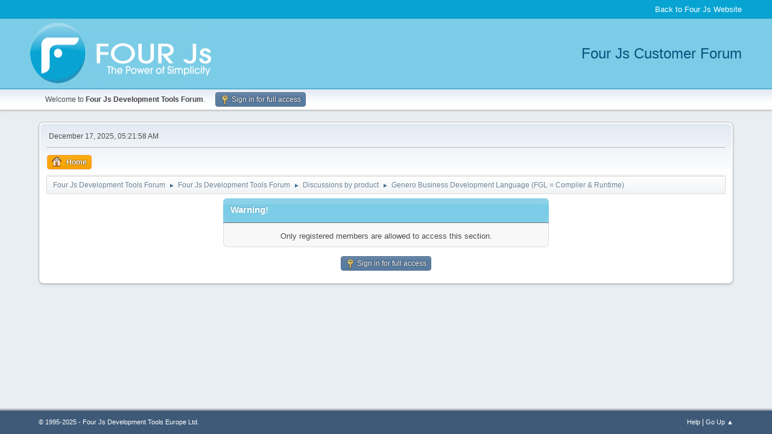

--- FILE ---
content_type: text/html; charset=UTF-8
request_url: https://forum.4js.com/fjs_forum/index.php?topic=1634.0;prev_next=next
body_size: 2586
content:
<!DOCTYPE html>
<html lang="en-US">
<head>
	<meta charset="UTF-8">
	<link rel="stylesheet" href="https://forum.4js.com/fjs_forum/Themes/default/css/minified_09c4f33b82b20262a3c53aca424f39a4.css?smf214_1737537478">
	<style>
	img.avatar { max-width: 65px !important; max-height: 65px !important; }
	
	</style>
	<script>
		var smf_theme_url = "https://forum.4js.com/fjs_forum/Themes/default";
		var smf_default_theme_url = "https://forum.4js.com/fjs_forum/Themes/default";
		var smf_images_url = "https://forum.4js.com/fjs_forum/Themes/default/images";
		var smf_smileys_url = "https://forum.4js.com/fjs_forum/Smileys";
		var smf_smiley_sets = "default,classic,aaron,akyhne,fugue,alienine";
		var smf_smiley_sets_default = "default";
		var smf_avatars_url = "https://forum.4js.com/fjs_forum/avatars";
		var smf_scripturl = "https://forum.4js.com/fjs_forum/index.php?PHPSESSID=v3puv2ffpf6iee302b5dal08k9&amp;";
		var smf_iso_case_folding = false;
		var smf_charset = "UTF-8";
		var smf_session_id = "c7aac9495abe8486e29669697d87fa07";
		var smf_session_var = "fccd17ca";
		var smf_member_id = 0;
		var ajax_notification_text = 'Loading...';
		var help_popup_heading_text = 'A little lost? Let me explain:';
		var banned_text = 'Sorry Guest, you are banned from using this forum!';
		var smf_txt_expand = 'Expand';
		var smf_txt_shrink = 'Shrink';
		var smf_collapseAlt = 'Hide';
		var smf_expandAlt = 'Show';
		var smf_quote_expand = false;
		var allow_xhjr_credentials = false;
	</script>
	<script src="https://ajax.googleapis.com/ajax/libs/jquery/3.6.3/jquery.min.js"></script>
	<script src="https://forum.4js.com/fjs_forum/Themes/default/scripts/minified_37bc2e4062c0ec56f28ec2fbeefae48f.js?smf214_1737537478"></script>
	<script>
	var smf_you_sure ='Are you sure you want to do this?';
	</script>
	<title>Sign in for full access</title>
	<meta name="viewport" content="width=device-width, initial-scale=1">
	
	  
  <link href="/fjs_forum/favicon-32x32.png" rel="shortcut icon" type="image/x-icon" />
<link rel="stylesheet" href="https://forum.4js.com/fjs_forum/Themes/default/style.css" type="text/css" />
<!--<link rel="stylesheet" href="https://forum.4js.com/fjs_forum/Themes/default/nav.css" type="text/css" />-->
	<meta property="og:site_name" content="Four Js Development Tools Forum">
	<meta property="og:title" content="Sign in for full access">
	<meta property="og:description" content="Sign in for full access">
	<meta name="description" content="Sign in for full access">
	<meta name="theme-color" content="#557EA0">
	<link rel="help" href="https://forum.4js.com/fjs_forum/index.php?PHPSESSID=v3puv2ffpf6iee302b5dal08k9&amp;action=help">
	<link rel="contents" href="https://forum.4js.com/fjs_forum/index.php?PHPSESSID=v3puv2ffpf6iee302b5dal08k9&amp;">
	<link rel="index" href="https://forum.4js.com/fjs_forum/index.php?PHPSESSID=v3puv2ffpf6iee302b5dal08k9&amp;board=2.0">
</head>
<body id="chrome" class="action_messageindex board_2">
<div id="footerfix"><div id="wrap_all">
<header id="headerfofo" class="header_color" role="banner" itemscope="itemscope" itemtype="https://schema.org/WPHeader">
	<div id="header_meta" class="container_wrap container_wrap_meta  av_icon_active_left av_extra_header_active av_secondary_right av_entry_id_6669">	
		<div class="container"><a class="backlink" href="https://4js.com">Back to Four Js Website</a>
		</div>
	</div>
	
	<div id="header_main" class="container_wrap container_wrap_logo">
		<div class="container av-logo-container">
			<div class="inner-container">
				<span class="logo"><a href="https://4js.com" style="max-height: 116px;"><img height="100" width="300" src="https://4js.com/wp-content/uploads/2015/05/logo_4Js_2014_CMYK_seul-300x92.png" alt="Genero programming with Four Js : The power of simplicity" style="max-height: 116px;"></a></span>
				
				<h1 id="titlefofo" itemprop="headline">Four Js Customer Forum</h1>
				
			</div>
		</div>
	</div>
		
	<div class="header_bg"></div>

<!-- end header -->
</header>



</div><!-- end wrap all-->
	<div id="top_section">
		<div class="inner_wrap">
			<ul class="floatleft" id="top_info">
				<li class="welcome">
					Welcome to <strong>Four Js Development Tools Forum</strong>.
				</li>
				<li class="button_login">
					<a href="https://4js.com/account/?path=https://forum.4js.com/fjs_forum" class="open" >
						<span class="main_icons login"></span>
						<span class="textmenu">Sign in for full access</span>
					</a>
				</li>
				<!--<li class="button_signup">
					<a href="https://forum.4js.com/fjs_forum/index.php?PHPSESSID=v3puv2ffpf6iee302b5dal08k9&amp;action=signup" class="open">
						<span class="main_icons regcenter"></span>
						<span class="textmenu">Sign up</span>
					</a>
				</li>-->
			</ul>
		</div><!-- .inner_wrap -->
	</div><!-- #top_section --><br>	
	<div id="wrapper">
		<div id="upper_section">
			<div id="inner_section">
				<div id="inner_wrap" class="hide_720">
					<div class="user">
						<time datetime="2025-12-17T04:21:58Z">December 17, 2025, 05:21:58 AM</time>
					</div>
				</div>
				<a class="mobile_user_menu">
					<span class="menu_icon"></span>
					<span class="text_menu">Main Menu</span>
				</a>
				<div id="main_menu">
					<div id="mobile_user_menu" class="popup_container">
						<div class="popup_window description">
							<div class="popup_heading">Main Menu
								<a href="javascript:void(0);" class="main_icons hide_popup"></a>
							</div>
							
					<ul class="dropmenu menu_nav">
						<li class="button_home">
							<a class="active" href="https://forum.4js.com/fjs_forum/index.php?PHPSESSID=v3puv2ffpf6iee302b5dal08k9&amp;">
								<span class="main_icons home"></span><span class="textmenu">Home</span>
							</a>
						</li>
					</ul><!-- .menu_nav -->
						</div>
					</div>
				</div>
				<div class="navigate_section">
					<ul>
						<li>
							<a href="https://forum.4js.com/fjs_forum/index.php?PHPSESSID=v3puv2ffpf6iee302b5dal08k9&amp;"><span>Four Js Development Tools Forum</span></a>
						</li>
						<li>
							<span class="dividers"> &#9658; </span>
							<a href="https://forum.4js.com/fjs_forum/index.php?PHPSESSID=v3puv2ffpf6iee302b5dal08k9&amp;"><span>Four Js Development Tools Forum</span></a>
						</li>
						<li>
							<span class="dividers"> &#9658; </span>
							<a href="https://forum.4js.com/fjs_forum/index.php?PHPSESSID=v3puv2ffpf6iee302b5dal08k9&amp;#c2"><span>Discussions by product</span></a>
						</li>
						<li class="last">
							<span class="dividers"> &#9658; </span>
							<a href="https://forum.4js.com/fjs_forum/index.php?PHPSESSID=v3puv2ffpf6iee302b5dal08k9&amp;board=2.0"><span>Genero Business Development Language  (FGL = Compiler &amp; Runtime)</span></a>
						</li>
					</ul>
				</div><!-- .navigate_section -->
			</div><!-- #inner_section -->
		</div><!-- #upper_section -->
		<div id="content_section">
			<div id="main_content_section">
	
		<div class="login">
			<div class="cat_bar">
				<h3 class="catbg">Warning!</h3>
			</div>
			<p class="information centertext">
				Only registered members are allowed to access this section.<br>
				<ul class="" id="top_info" style="text-align:center"><li class="button_login center">
					<a href="https://4js.com/account/?path=https://forum.4js.com/fjs_forum" class="open" >
						<span class="main_icons login"></span>
						<span class="textmenu">Sign in for full access</span>
					</a>
				</li>
				</ul></p>
			
		</div>
				
			
			</div><!-- #main_content_section -->
		</div><!-- #content_section -->
	</div><!-- #wrapper -->
</div><!-- #footerfix -->
	<div id="footer">
		<div class="inner_wrap">
		<ul>
			<li class="floatright"><a href="https://forum.4js.com/fjs_forum/index.php?PHPSESSID=v3puv2ffpf6iee302b5dal08k9&amp;action=help">Help</a>  | <a href="#top_section">Go Up &#9650;</a></li>
			<li class="copyright"><a href="https://4js.com/" title="Four Js Development Tools Europe Ltd." target="_blank" rel="noopener">&copy; 1995-2025 - Four Js Development Tools Europe Ltd.  </a></li>
		</ul>
		</div>
	</div><!-- #footer -->
<script>
window.addEventListener("DOMContentLoaded", function() {
	function triggerCron()
	{
		$.get('https://forum.4js.com/fjs_forum' + "/cron.php?ts=1765945305");
	}
	window.setTimeout(triggerCron, 1);
	function triggerCron()
	{
		$.get('https://forum.4js.com/fjs_forum' + "/cron.php?ts=1765945305");
	}
	window.setTimeout(triggerCron, 1);
});
</script>
</body>
</html>

--- FILE ---
content_type: text/css
request_url: https://forum.4js.com/fjs_forum/Themes/default/style.css
body_size: 3727
content:
/* Normal, standard links. */
a:link
{
	color: #6f8396;
	text-decoration: none;
}
a:visited
{
	color: #6f8396;
	text-decoration: none;
}
a:hover
{
	color: #000000;
	text-decoration: underline;
}

#pathway a{
  color: #ffffff;
}

/* Navigation links - for the link tree. */
.nav, .nav:link, .nav:visited
{
  font-size:14px;
  font-weight:bold;
  padding-bottom:20px;
  padding-top:10px;
	text-decoration: none;
}
a.nav:hover
{
  font-weight:bold;
  padding-bottom:20px;
	text-decoration: underline;
}

/* Tables should show empty cells. */
table
{
	empty-cells: show;
}


/* Input boxes - just a bit smaller than normal so they align well. */
input, textarea, button
{
	color: #000000;
	font-family: verdana, sans-serif;
}
input, button
{
	font-size: 90%;
}

textarea
{
	font-size: 100%;
	color: #000000;
	font-family: verdana, sans-serif;
}

/* All input elements that are checkboxes or radio buttons. */
input.check
{
}

/* Selects are a bit smaller, because it makes them look even better 8). */
select
{
	font-size: 90%;
	font-weight: normal;
	color: #000000;
	font-family: verdana, sans-serif;
}

/* Standard horizontal rule.. ([hr], etc.) */
hr, .hrcolor
{
	height: 1px;
	border: 0;
	color: #666666;
	background-color: #666666;
}

/* No image should have a border when linked */
a img
{
	border: 0;
}
/* A quote, perhaps from another post. */
.quote
{
	color: #000000;
	background-color: #c8d7dc;
	border: 1px solid #000000;
	margin: 1px;
	padding: 1px;
	font-size: x-small;
	line-height: 1.4em;
}

/* A code block - maybe even PHP ;). */
.code
{
	color: #000000;
	background-color: #E0EBEF;
	font-family: "courier new", "times new roman", monospace;
	/*font-size: 1.2em;*/
	line-height: 1.3em;
	/* Put a nice border around it. */
	border: 1px solid #000000;
	margin: 1px auto 1px auto;
	padding: 1px;
	width: 99%;
	/* Don't wrap its contents, and show scrollbars. */
	white-space: nowrap;
	overflow: auto;
	/* Stop after about 24 lines, and just show a scrollbar. */
	max-height: 24em;
}

/* The "Quote:" and "Code:" header parts... */
.quoteheader, .codeheader
{
	color: #000000;
	text-decoration: none;
	font-style: normal;
	font-weight: bold;
	font-size: x-small;
	line-height: 1.2em;
}

/* Generally, those [?] icons.  This makes your cursor a help icon. */
.help
{
	cursor: help;
}

/* /me uses this a lot. (emote, try typing /me in a post.) */
.meaction
{
	color: red;
}

.geshi {
/*
	color: #000000;
	background-color: #ccceec;
	font-family: monospace;
	font-size: 1.2em;
	border: 1px solid #000000;
	margin: 1px auto 1px auto;
	padding: 1px;
	width: 99%;
	overflow: auto;
	white-space: pre;
	max-height: 24em;
	*/
	
	color: #000000;
	background-color: #E0EBEF;
	font-family: "courier new", "times new roman", monospace;
	/*font-size: 1.2em;*/
	line-height: 1.3em;
	/* Put a nice border around it. */
	border: 1px solid #000000;
	margin: 1px auto 1px auto;
	padding: 1px;
	width: 99%;
	/* Don't wrap its contents, and show scrollbars. */
	white-space: nowrap;
	overflow: auto;
	/* Stop after about 24 lines, and just show a scrollbar. */
	max-height: 24em;
}

/* The main post box - this makes it as wide as possible. */
.editor
{
	width: 96%;
}

/* Highlighted text - such as search results. */
.highlight
{
	background-color: yellow;
	font-weight: bold;
	color: black;
}

/* Alternating backgrounds for posts, and several other sections of the forum. */
.windowbg
{
	color: #000000;
	background-color: #ECEDF3;
	/*background: url(images/back_windowsbg.gif) #f1f4f5 repeat-x;*/
}
.windowbg2
{
	color: #000000;
	background-color: #F6F6F6;
	/*background: url(images/back_windowsbg2.gif) #f5fafb repeat-x;*/
}
.windowbg3
{
	color: #000000;
	background-color: #E0E1E8;
}
/* the today container in calendar */
.calendar_today
{
	background-color: #FFFFFF;
}

/* These are used primarily for titles, but also for headers (the row that says what everything in the table is.) */
.titlebg, tr.titlebg th, tr.titlebg td, .titlebg2, tr.titlebg2 th, tr.titlebg2 td
{
	color: black;
	font-style: normal;
	/*background: url(images/titlebg.jpg) #F6F4E9 repeat-x;*/
	background-color: #f5fafb;
	/*border-bottom: solid 1px #C4BBA8;
	border-top: solid 1px #FFFFFF;*/
	padding-left: 10px;
	padding-right: 10px;
}
.titlebg, .titlebg a:link, .titlebg a:visited
{
	font-weight: bold;
	color: black;
	font-style: normal;
}

.titlebg a:hover
{
	color: #404040;
}
/* same as titlebg, but used where bold text is not needed */
.titlebg2 a:link, .titlebg2 a:visited
{
	color: black;
	font-style: normal;
	text-decoration: underline;
}

.titlebg2 a:hover
{
	text-decoration: underline;
}

/* This is used for categories, page indexes, and several other areas in the forum.
.catbg and .catbg2 is for boardindex, while .catbg3 is for messageindex and display headers*/
/*.catbg , tr.catbg td , .catbg3 , tr.catbg3 td
{
	background: url(images/back_header.gif) repeat-x;
	/*background-color: #C4BBA8;*/
/*	color: #ffffff;
	padding-left: 10px;
	padding-right: 10px;
	font-size:11px;color:#000000;padding-left:12px;
	height: 20px;
	
}*/
.catbg2 , tr.catbg2 td, .catbg , tr.catbg td , .catbg3 , tr.catbg3 td
{
	/*background: url(images/back_header.gif) repeat-x;*/
	background-color:#7bcce6;
	/*background: url(images/catbg2.jpg) #D6CDC1 repeat-x;
	color: #ffffff;
	padding-left: 10px;*/
	padding-right: 10px;
	font-size:11px;color:#000000;padding-left:12px;
	height: 20px;
}
.catbg, .catbg2, .catbg3
{
	/*border-bottom: solid 1px #403722;*/
}
.catbg, .catbg2
{
	font-weight: bold;
}
.catbg3, tr.catbg3 td, .catbg3 a:link, .catbg3 a:visited
{
	font-size: 95%;
	color: white;
	text-decoration: none;
}
.catbg a:link, .catbg a:visited , .catbg2 a:link, .catbg2 a:visited
{
	color: white;
	text-decoration: none;
}
.catbg a:hover, .catbg2 a:hover, .catbg3 a:hover
{
	color: #ffffff;
}
/* This is used for tables that have a grid/border background color (such as the topic listing.) */
.bordercolor
{
	background-color: #b4c7d8;
	padding: 0px;
}

/* This is used on tables that should just have a border around them. */
.tborder
{
	padding: 1px;
	border: 1px solid #b4c7d8;
	background-color: #FFFFFF;
    border-radius: 5px;
}

/* Default font sizes: small (8pt), normal (10pt), and large (14pt). */
.smalltext
{
	font-size: x-small;
	font-family: verdana, sans-serif;
}
.middletext
{
	font-size: 90%;
}
.normaltext
{
	font-size: small;
}
.largetext
{
	font-size: large;
}


/* Posts and personal messages displayed throughout the forum. */
.post, .personalmessage
{
	width: 100%;
	overflow: auto;
	/*line-height: 1.3em;*/
	min-height:120px;
}

/* All the signatures used in the forum.  If your forum users use Mozilla, Opera, or Safari, you might add max-height here ;). */
.signature
{
	width: 100%;
	overflow: auto;
	padding-bottom: 3px;
	line-height: 1.3em;
}

/* Sometimes there will be an error when you post */
.error
{
	color: red;
}


/* definitions for the main tab, active means the tab reflects which page is displayed */
.maintab_first, .maintab_back, .maintab_last, .maintab_active_first, .maintab_active_back, .maintab_active_last
{
	color: white;
	text-transform: uppercase;
	vertical-align: top;
}
.maintab_back, .maintab_active_back
{
	color: white;
	text-decoration: none;
	font-size:  9px;
	vertical-align: top;
	padding: 2px 6px 6px 6px;
	font-family: tahoma, sans-serif;
}

.maintab_first
{
	/*background: url(images/maintab_first.png) left bottom no-repeat;*/
	width: 10px;
}
.maintab_back
{
	/*background: url(images/maintab_back.png) left bottom repeat-x;*/
	position:relative;
	top:5px;
	background-color:#7bcce6;
	/*height:30px;*/
	border-radius:5px;
	margin:0px 3px;
	padding:10px;
}
.maintab_back a
{
	position:relative;
	/*top:8px;*/
	padding:10px;
}
.maintab_last
{
	/*background: url(images/maintab_last.png) left bottom no-repeat;*/
	/*width: 8px;/
}
.maintab_active_first
{
	/*background: url(images/maintab_active_first.png) left bottom no-repeat;*/
	/*width: 8px;*/
}
.maintab_active_back
{
	/*background: url(images/maintab_active_back.png) left bottom repeat-x;*/
	position:relative;
	top:5px;
	background-color:#7bcce6;
	/*height:30px;*/
	border-radius:5px;
	margin:0px 3px;
	padding:10px;
}
.maintab_active_last
{
	/*background: url(images/maintab_active_last.png) left bottom no-repeat;*/
	/*width: 8px;*/
}

/* how links behave in main tab. */
.maintab_back a:link , .maintab_back a:visited
{
	color: #ffffff;
	text-decoration: none;
}

.maintab_active_back a:link , .maintab_active_back a:visited
{
	color: #01303f;
	font-weight:bold;
	text-decoration: none;
}

.maintab_back a:hover, .maintab_active_back a:hover
{
	color: #000000;
	text-decoration: none;
}
/* definitions for the mirror tab */
.mirrortab_first, .mirrortab_back, .mirrortab_last, .mirrortab_active_first, .mirrortab_active_back, .mirrortab_active_last
{
	color: white;
	text-transform: uppercase;
	vertical-align: top;
}
.mirrortab_back, .mirrortab_active_back
{
	color: white;
	text-decoration: none;
	font-size: 9px;
	vertical-align: bottom;
	padding: 6px 6px 2px 6px;
	font-family: tahoma, sans-serif;
}

.mirrortab_first
{
	/*background: url(images/mirrortab_first.png) no-repeat;*/
	width: 10px;
}
.mirrortab_back
{
	    position: relative;
    top: -5px;
    background-color: #7bcce6;
    /* height: 30px; */
    border-radius: 5px;
    padding: 10px;
}

.mirrortab_back a
{
	    padding: 10px;
}
.mirrortab_last
{
	/*background: url(images/mirrortab_last.png) no-repeat;*/
	width: 6px;
}
.mirrortab_active_first
{
	/*background: url(images/mirrortab_active_first.png) no-repeat;*/
	width: 6px;
}
.mirrortab_active_back
{
	/*background: url(images/mirrortab_active_back.png) repeat-x;*/
}
.mirrortab_active_last
{
	/*background: url(images/mirrortab_active_last.png) no-repeat;*/
	width: 8px;
}

/* how links behave in mirror tab. */
.mirrortab_back a:link , .mirrortab_back a:visited, .mirrortab_active_back a:link , .mirrortab_active_back a:visited
{
	color: white;
	text-decoration: none;
}

.mirrortab_back a:hover, .mirrortab_active_back a:hover
{
	color: #000000;
	text-decoration: none;
}

/* The AJAX notifier */
#ajax_in_progress
{
	background: #877752;
	color: white;
	text-align: center;
	font-weight: bold;
	font-size: 18pt;
	padding: 3px;
	width: 100%;
	position: fixed;
	top: 0;
	left: 0;
}

/* font compat */
.normaltext, .windowbg, .windowbg2, .titlebg, .bordercolor, .tborder, .catbg, .catbg2, .windowbg td, .windowbg2 td, .titlebg td
{
	font-size: 12px;
}
.smalltext, td.smalltext, i.smalltext, div.smalltext, .smalltext td, .quote, .quoteheader, .codeheader , .middletext
{
	font-size: 11px;
}
.code
{
	/*font-size: x-small;*/
}
.largetext
{
	font-size: medium;
}


/* Ajout Olasne pour entete siteweb*/
header {display: block;
margin: 0;
    padding: 0;
    border: 0;
    font-size: 100%;
    font: inherit;
    vertical-align: baseline;}

#header_main{
	background-color: rgba(123,204,230,1);
	border-bottom-width: 1px;
    border-bottom-style: solid;
    z-index: 1;
}

#header_meta {
    border-top: none;
    z-index: 10;
    min-height: 30px;
    border-bottom-style: solid;
    border-bottom-width: 1px;
    margin-bottom: -1px;
}

.header_color .container_wrap_meta{
	background: #08a4d3;
}

#header_meta .container {
    min-height: 30px;
	background-color: #07a4d3;
}

.responsive .container {
    max-width: 1310px;
}

.header_color{
	background-color: #74c9e5;
    color: #036580;
	border-color: #2093bd;
}
.header_color div{
	    border-color: #2093bd;
}

.header_color span {
	border-color: #2093bd;
}

div .logo {
    float: left;
    position: absolute;
    left: 0;
    z-index: 1;
	padding-top: 7px;
}

.logo, .logo a {
    overflow: hidden;
    position: relative;
    display: block;
    height: 100%;
}

span {
    margin: 0;
    padding: 0;
    border: 0;
    font-size: 100%;
    font: inherit;
    vertical-align: baseline;
}

.inner-container {
    position: relative;
    height: 100%;
    width: 100%;
}
.av-logo-container { padding:20px; height: 116px; line-height: 116px;}

.html_header_top.html_header_sticky #headerfofo {
    position: fixed;
}

.html_header_top #top .av_header_stretch .container {
    width: 96%;
    padding: 0;
    max-width: 100%;
}

.html_header_top.html_header_sticky.html_large #header_main .container {
	height: 116px;
    line-height: 116px;
}

#headerfofo {
    position: relative;
    z-index: 501;
    width: 100%;
    background: transparent;
}

.container_wrap {
    clear: both;
    position: relative;
    /* z-index: 1; */
    border-top-style: solid;
    border-top-width: 1px;
}


.container {
    position: relative;
    width: 100%;
    margin: 0 auto;
    padding: 0px 50px;
    clear: both;
}

.html_stretched #wrap_all {
    background-color: #333333;
}

#wrap_all {
    width: 100%;
    position: static;
    z-index: 2;
    overflow: hidden;
}

.header_bg {
    position: absolute;
    top: 0;
    left: 0;
    width: 100%;
    height: 100%;
    opacity: 0.95;
    filter: alpha(opacity=95);
    z-index: 0;
    -webkit-transition: all 0.4s ease-in-out;
    transition: all 0.4s ease-in-out;
    -webkit-perspective: 1000px;
    -webkit-backface-visibility: hidden;
}

#titlefofo{
	float: right;
	color: #06547E;
    font-family: Arial, helvetica, sans-serif;
    font-size: 24px;
    font-weight: normal;
   /* margin: 0px 95px 8px 0px;*/
}
.backlink {
	float: right;
	margin-top: 6px;
	color: #ffffff !important;
}

.cat_bar h3 { padding: 0px 9px 6px 12px !important}
div.cat_bar {padding: 10px 0px !important;
background-color: #7bcce6 !important;}
